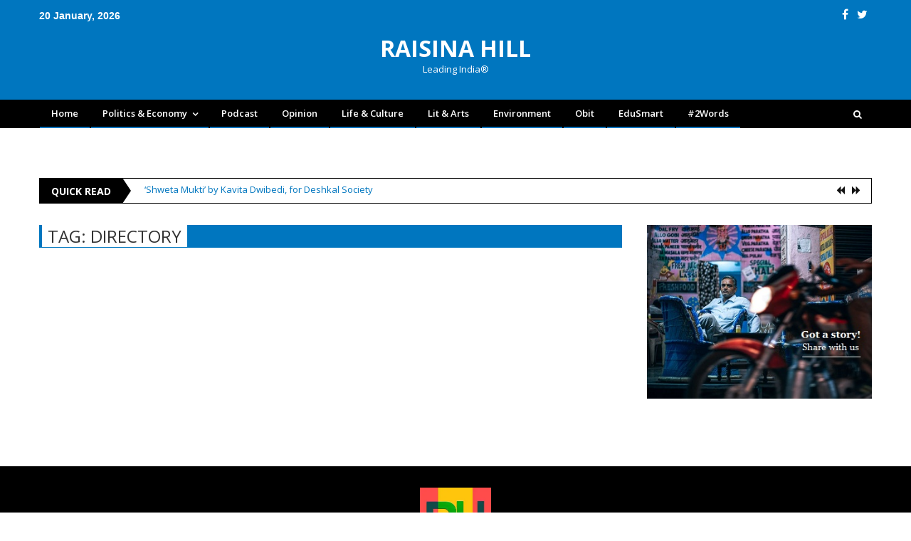

--- FILE ---
content_type: text/html; charset=UTF-8
request_url: https://www.raisinahill.com/tag/scalp/
body_size: 16223
content:

<!DOCTYPE html>

<html lang="en-US">

<head>
	
	<script async src="https://pagead2.googlesyndication.com/pagead/js/adsbygoogle.js?client=ca-pub-4220611559674075"
     crossorigin="anonymous"></script>

<meta charset="UTF-8">

<meta name="viewport" content="width=device-width, initial-scale=1">

<link rel="profile" href="http://gmpg.org/xfn/11">

<link rel="pingback" href="https://www.raisinahill.com/xmlrpc.php">

<meta name='robots' content='index, follow, max-image-preview:large, max-snippet:-1, max-video-preview:-1' />
<!-- Google tag (gtag.js) consent mode dataLayer added by Site Kit -->
<script type="text/javascript" id="google_gtagjs-js-consent-mode-data-layer">
/* <![CDATA[ */
window.dataLayer = window.dataLayer || [];function gtag(){dataLayer.push(arguments);}
gtag('consent', 'default', {"ad_personalization":"denied","ad_storage":"denied","ad_user_data":"denied","analytics_storage":"denied","functionality_storage":"denied","security_storage":"denied","personalization_storage":"denied","region":["AT","BE","BG","CH","CY","CZ","DE","DK","EE","ES","FI","FR","GB","GR","HR","HU","IE","IS","IT","LI","LT","LU","LV","MT","NL","NO","PL","PT","RO","SE","SI","SK"],"wait_for_update":500});
window._googlesitekitConsentCategoryMap = {"statistics":["analytics_storage"],"marketing":["ad_storage","ad_user_data","ad_personalization"],"functional":["functionality_storage","security_storage"],"preferences":["personalization_storage"]};
window._googlesitekitConsents = {"ad_personalization":"denied","ad_storage":"denied","ad_user_data":"denied","analytics_storage":"denied","functionality_storage":"denied","security_storage":"denied","personalization_storage":"denied","region":["AT","BE","BG","CH","CY","CZ","DE","DK","EE","ES","FI","FR","GB","GR","HR","HU","IE","IS","IT","LI","LT","LU","LV","MT","NL","NO","PL","PT","RO","SE","SI","SK"],"wait_for_update":500};
/* ]]> */
</script>
<!-- End Google tag (gtag.js) consent mode dataLayer added by Site Kit -->

	<!-- This site is optimized with the Yoast SEO plugin v26.7 - https://yoast.com/wordpress/plugins/seo/ -->
	<title>Scalp Archives - RAISINA HILL</title>
	<meta name="description" content="News, Views &amp; Analysis" />
	<link rel="canonical" href="https://www.raisinahill.com/tag/scalp/" />
	<meta property="og:locale" content="en_US" />
	<meta property="og:type" content="article" />
	<meta property="og:title" content="Scalp Archives - RAISINA HILL" />
	<meta property="og:description" content="News, Views &amp; Analysis" />
	<meta property="og:url" content="https://www.raisinahill.com/tag/scalp/" />
	<meta property="og:site_name" content="RAISINA HILL" />
	<script type="application/ld+json" class="yoast-schema-graph">{"@context":"https://schema.org","@graph":[{"@type":"CollectionPage","@id":"https://www.raisinahill.com/tag/scalp/","url":"https://www.raisinahill.com/tag/scalp/","name":"Scalp Archives - RAISINA HILL","isPartOf":{"@id":"https://www.raisinahill.com/#website"},"primaryImageOfPage":{"@id":"https://www.raisinahill.com/tag/scalp/#primaryimage"},"image":{"@id":"https://www.raisinahill.com/tag/scalp/#primaryimage"},"thumbnailUrl":"https://www.raisinahill.com/wp-content/uploads/2020/04/Dr.-Rashmi-Sharma-skin-hair-and-nail-specialist-in-vasant-kunj-Delhi.jpg","description":"News, Views & Analysis","breadcrumb":{"@id":"https://www.raisinahill.com/tag/scalp/#breadcrumb"},"inLanguage":"en-US"},{"@type":"ImageObject","inLanguage":"en-US","@id":"https://www.raisinahill.com/tag/scalp/#primaryimage","url":"https://www.raisinahill.com/wp-content/uploads/2020/04/Dr.-Rashmi-Sharma-skin-hair-and-nail-specialist-in-vasant-kunj-Delhi.jpg","contentUrl":"https://www.raisinahill.com/wp-content/uploads/2020/04/Dr.-Rashmi-Sharma-skin-hair-and-nail-specialist-in-vasant-kunj-Delhi.jpg","width":630,"height":350,"caption":"Dr. Rashmi Sharma skin, hair, nail expert"},{"@type":"BreadcrumbList","@id":"https://www.raisinahill.com/tag/scalp/#breadcrumb","itemListElement":[{"@type":"ListItem","position":1,"name":"Home","item":"https://www.raisinahill.com/"},{"@type":"ListItem","position":2,"name":"Scalp"}]},{"@type":"WebSite","@id":"https://www.raisinahill.com/#website","url":"https://www.raisinahill.com/","name":"RAISINA HILL","description":"Leading India®","publisher":{"@id":"https://www.raisinahill.com/#organization"},"potentialAction":[{"@type":"SearchAction","target":{"@type":"EntryPoint","urlTemplate":"https://www.raisinahill.com/?s={search_term_string}"},"query-input":{"@type":"PropertyValueSpecification","valueRequired":true,"valueName":"search_term_string"}}],"inLanguage":"en-US"},{"@type":"Organization","@id":"https://www.raisinahill.com/#organization","name":"Raisina Hill","url":"https://www.raisinahill.com/","logo":{"@type":"ImageObject","inLanguage":"en-US","@id":"https://www.raisinahill.com/#/schema/logo/image/","url":"https://www.raisinahill.com/wp-content/uploads/2018/08/Raisina-Hill.jpg","contentUrl":"https://www.raisinahill.com/wp-content/uploads/2018/08/Raisina-Hill.jpg","width":265,"height":265,"caption":"Raisina Hill"},"image":{"@id":"https://www.raisinahill.com/#/schema/logo/image/"},"sameAs":["https://www.facebook.com/RaisinaHill/","https://x.com/LeadingIndia"]}]}</script>
	<!-- / Yoast SEO plugin. -->


<link rel='dns-prefetch' href='//platform-api.sharethis.com' />
<link rel='dns-prefetch' href='//www.googletagmanager.com' />
<link rel='dns-prefetch' href='//fonts.googleapis.com' />
<link rel='dns-prefetch' href='//pagead2.googlesyndication.com' />
<link rel="alternate" type="application/rss+xml" title="RAISINA HILL &raquo; Feed" href="https://www.raisinahill.com/feed/" />
<link rel="alternate" type="application/rss+xml" title="RAISINA HILL &raquo; Comments Feed" href="https://www.raisinahill.com/comments/feed/" />
<link rel="alternate" type="application/rss+xml" title="RAISINA HILL &raquo; Scalp Tag Feed" href="https://www.raisinahill.com/tag/scalp/feed/" />
<style id='wp-img-auto-sizes-contain-inline-css' type='text/css'>
img:is([sizes=auto i],[sizes^="auto," i]){contain-intrinsic-size:3000px 1500px}
/*# sourceURL=wp-img-auto-sizes-contain-inline-css */
</style>
<link rel='stylesheet' id='cf7ic_style-css' href='https://www.raisinahill.com/wp-content/plugins/contact-form-7-image-captcha/css/cf7ic-style.css?ver=3.3.7' type='text/css' media='all' />
<link rel='stylesheet' id='ssp-castos-player-css' href='https://www.raisinahill.com/wp-content/plugins/seriously-simple-podcasting/assets/css/castos-player.min.css?ver=3.14.2' type='text/css' media='all' />
<link rel='stylesheet' id='ssp-subscribe-buttons-css' href='https://www.raisinahill.com/wp-content/plugins/seriously-simple-podcasting/assets/css/subscribe-buttons.css?ver=3.14.2' type='text/css' media='all' />
<style id='wp-emoji-styles-inline-css' type='text/css'>

	img.wp-smiley, img.emoji {
		display: inline !important;
		border: none !important;
		box-shadow: none !important;
		height: 1em !important;
		width: 1em !important;
		margin: 0 0.07em !important;
		vertical-align: -0.1em !important;
		background: none !important;
		padding: 0 !important;
	}
/*# sourceURL=wp-emoji-styles-inline-css */
</style>
<link rel='stylesheet' id='wp-block-library-css' href='https://www.raisinahill.com/wp-includes/css/dist/block-library/style.min.css?ver=6.9' type='text/css' media='all' />
<style id='classic-theme-styles-inline-css' type='text/css'>
/*! This file is auto-generated */
.wp-block-button__link{color:#fff;background-color:#32373c;border-radius:9999px;box-shadow:none;text-decoration:none;padding:calc(.667em + 2px) calc(1.333em + 2px);font-size:1.125em}.wp-block-file__button{background:#32373c;color:#fff;text-decoration:none}
/*# sourceURL=/wp-includes/css/classic-themes.min.css */
</style>
<link rel='stylesheet' id='mpp_gutenberg-css' href='https://www.raisinahill.com/wp-content/plugins/metronet-profile-picture/dist/blocks.style.build.css?ver=2.6.3' type='text/css' media='all' />
<style id='global-styles-inline-css' type='text/css'>
:root{--wp--preset--aspect-ratio--square: 1;--wp--preset--aspect-ratio--4-3: 4/3;--wp--preset--aspect-ratio--3-4: 3/4;--wp--preset--aspect-ratio--3-2: 3/2;--wp--preset--aspect-ratio--2-3: 2/3;--wp--preset--aspect-ratio--16-9: 16/9;--wp--preset--aspect-ratio--9-16: 9/16;--wp--preset--color--black: #000000;--wp--preset--color--cyan-bluish-gray: #abb8c3;--wp--preset--color--white: #ffffff;--wp--preset--color--pale-pink: #f78da7;--wp--preset--color--vivid-red: #cf2e2e;--wp--preset--color--luminous-vivid-orange: #ff6900;--wp--preset--color--luminous-vivid-amber: #fcb900;--wp--preset--color--light-green-cyan: #7bdcb5;--wp--preset--color--vivid-green-cyan: #00d084;--wp--preset--color--pale-cyan-blue: #8ed1fc;--wp--preset--color--vivid-cyan-blue: #0693e3;--wp--preset--color--vivid-purple: #9b51e0;--wp--preset--gradient--vivid-cyan-blue-to-vivid-purple: linear-gradient(135deg,rgb(6,147,227) 0%,rgb(155,81,224) 100%);--wp--preset--gradient--light-green-cyan-to-vivid-green-cyan: linear-gradient(135deg,rgb(122,220,180) 0%,rgb(0,208,130) 100%);--wp--preset--gradient--luminous-vivid-amber-to-luminous-vivid-orange: linear-gradient(135deg,rgb(252,185,0) 0%,rgb(255,105,0) 100%);--wp--preset--gradient--luminous-vivid-orange-to-vivid-red: linear-gradient(135deg,rgb(255,105,0) 0%,rgb(207,46,46) 100%);--wp--preset--gradient--very-light-gray-to-cyan-bluish-gray: linear-gradient(135deg,rgb(238,238,238) 0%,rgb(169,184,195) 100%);--wp--preset--gradient--cool-to-warm-spectrum: linear-gradient(135deg,rgb(74,234,220) 0%,rgb(151,120,209) 20%,rgb(207,42,186) 40%,rgb(238,44,130) 60%,rgb(251,105,98) 80%,rgb(254,248,76) 100%);--wp--preset--gradient--blush-light-purple: linear-gradient(135deg,rgb(255,206,236) 0%,rgb(152,150,240) 100%);--wp--preset--gradient--blush-bordeaux: linear-gradient(135deg,rgb(254,205,165) 0%,rgb(254,45,45) 50%,rgb(107,0,62) 100%);--wp--preset--gradient--luminous-dusk: linear-gradient(135deg,rgb(255,203,112) 0%,rgb(199,81,192) 50%,rgb(65,88,208) 100%);--wp--preset--gradient--pale-ocean: linear-gradient(135deg,rgb(255,245,203) 0%,rgb(182,227,212) 50%,rgb(51,167,181) 100%);--wp--preset--gradient--electric-grass: linear-gradient(135deg,rgb(202,248,128) 0%,rgb(113,206,126) 100%);--wp--preset--gradient--midnight: linear-gradient(135deg,rgb(2,3,129) 0%,rgb(40,116,252) 100%);--wp--preset--font-size--small: 13px;--wp--preset--font-size--medium: 20px;--wp--preset--font-size--large: 36px;--wp--preset--font-size--x-large: 42px;--wp--preset--spacing--20: 0.44rem;--wp--preset--spacing--30: 0.67rem;--wp--preset--spacing--40: 1rem;--wp--preset--spacing--50: 1.5rem;--wp--preset--spacing--60: 2.25rem;--wp--preset--spacing--70: 3.38rem;--wp--preset--spacing--80: 5.06rem;--wp--preset--shadow--natural: 6px 6px 9px rgba(0, 0, 0, 0.2);--wp--preset--shadow--deep: 12px 12px 50px rgba(0, 0, 0, 0.4);--wp--preset--shadow--sharp: 6px 6px 0px rgba(0, 0, 0, 0.2);--wp--preset--shadow--outlined: 6px 6px 0px -3px rgb(255, 255, 255), 6px 6px rgb(0, 0, 0);--wp--preset--shadow--crisp: 6px 6px 0px rgb(0, 0, 0);}:where(.is-layout-flex){gap: 0.5em;}:where(.is-layout-grid){gap: 0.5em;}body .is-layout-flex{display: flex;}.is-layout-flex{flex-wrap: wrap;align-items: center;}.is-layout-flex > :is(*, div){margin: 0;}body .is-layout-grid{display: grid;}.is-layout-grid > :is(*, div){margin: 0;}:where(.wp-block-columns.is-layout-flex){gap: 2em;}:where(.wp-block-columns.is-layout-grid){gap: 2em;}:where(.wp-block-post-template.is-layout-flex){gap: 1.25em;}:where(.wp-block-post-template.is-layout-grid){gap: 1.25em;}.has-black-color{color: var(--wp--preset--color--black) !important;}.has-cyan-bluish-gray-color{color: var(--wp--preset--color--cyan-bluish-gray) !important;}.has-white-color{color: var(--wp--preset--color--white) !important;}.has-pale-pink-color{color: var(--wp--preset--color--pale-pink) !important;}.has-vivid-red-color{color: var(--wp--preset--color--vivid-red) !important;}.has-luminous-vivid-orange-color{color: var(--wp--preset--color--luminous-vivid-orange) !important;}.has-luminous-vivid-amber-color{color: var(--wp--preset--color--luminous-vivid-amber) !important;}.has-light-green-cyan-color{color: var(--wp--preset--color--light-green-cyan) !important;}.has-vivid-green-cyan-color{color: var(--wp--preset--color--vivid-green-cyan) !important;}.has-pale-cyan-blue-color{color: var(--wp--preset--color--pale-cyan-blue) !important;}.has-vivid-cyan-blue-color{color: var(--wp--preset--color--vivid-cyan-blue) !important;}.has-vivid-purple-color{color: var(--wp--preset--color--vivid-purple) !important;}.has-black-background-color{background-color: var(--wp--preset--color--black) !important;}.has-cyan-bluish-gray-background-color{background-color: var(--wp--preset--color--cyan-bluish-gray) !important;}.has-white-background-color{background-color: var(--wp--preset--color--white) !important;}.has-pale-pink-background-color{background-color: var(--wp--preset--color--pale-pink) !important;}.has-vivid-red-background-color{background-color: var(--wp--preset--color--vivid-red) !important;}.has-luminous-vivid-orange-background-color{background-color: var(--wp--preset--color--luminous-vivid-orange) !important;}.has-luminous-vivid-amber-background-color{background-color: var(--wp--preset--color--luminous-vivid-amber) !important;}.has-light-green-cyan-background-color{background-color: var(--wp--preset--color--light-green-cyan) !important;}.has-vivid-green-cyan-background-color{background-color: var(--wp--preset--color--vivid-green-cyan) !important;}.has-pale-cyan-blue-background-color{background-color: var(--wp--preset--color--pale-cyan-blue) !important;}.has-vivid-cyan-blue-background-color{background-color: var(--wp--preset--color--vivid-cyan-blue) !important;}.has-vivid-purple-background-color{background-color: var(--wp--preset--color--vivid-purple) !important;}.has-black-border-color{border-color: var(--wp--preset--color--black) !important;}.has-cyan-bluish-gray-border-color{border-color: var(--wp--preset--color--cyan-bluish-gray) !important;}.has-white-border-color{border-color: var(--wp--preset--color--white) !important;}.has-pale-pink-border-color{border-color: var(--wp--preset--color--pale-pink) !important;}.has-vivid-red-border-color{border-color: var(--wp--preset--color--vivid-red) !important;}.has-luminous-vivid-orange-border-color{border-color: var(--wp--preset--color--luminous-vivid-orange) !important;}.has-luminous-vivid-amber-border-color{border-color: var(--wp--preset--color--luminous-vivid-amber) !important;}.has-light-green-cyan-border-color{border-color: var(--wp--preset--color--light-green-cyan) !important;}.has-vivid-green-cyan-border-color{border-color: var(--wp--preset--color--vivid-green-cyan) !important;}.has-pale-cyan-blue-border-color{border-color: var(--wp--preset--color--pale-cyan-blue) !important;}.has-vivid-cyan-blue-border-color{border-color: var(--wp--preset--color--vivid-cyan-blue) !important;}.has-vivid-purple-border-color{border-color: var(--wp--preset--color--vivid-purple) !important;}.has-vivid-cyan-blue-to-vivid-purple-gradient-background{background: var(--wp--preset--gradient--vivid-cyan-blue-to-vivid-purple) !important;}.has-light-green-cyan-to-vivid-green-cyan-gradient-background{background: var(--wp--preset--gradient--light-green-cyan-to-vivid-green-cyan) !important;}.has-luminous-vivid-amber-to-luminous-vivid-orange-gradient-background{background: var(--wp--preset--gradient--luminous-vivid-amber-to-luminous-vivid-orange) !important;}.has-luminous-vivid-orange-to-vivid-red-gradient-background{background: var(--wp--preset--gradient--luminous-vivid-orange-to-vivid-red) !important;}.has-very-light-gray-to-cyan-bluish-gray-gradient-background{background: var(--wp--preset--gradient--very-light-gray-to-cyan-bluish-gray) !important;}.has-cool-to-warm-spectrum-gradient-background{background: var(--wp--preset--gradient--cool-to-warm-spectrum) !important;}.has-blush-light-purple-gradient-background{background: var(--wp--preset--gradient--blush-light-purple) !important;}.has-blush-bordeaux-gradient-background{background: var(--wp--preset--gradient--blush-bordeaux) !important;}.has-luminous-dusk-gradient-background{background: var(--wp--preset--gradient--luminous-dusk) !important;}.has-pale-ocean-gradient-background{background: var(--wp--preset--gradient--pale-ocean) !important;}.has-electric-grass-gradient-background{background: var(--wp--preset--gradient--electric-grass) !important;}.has-midnight-gradient-background{background: var(--wp--preset--gradient--midnight) !important;}.has-small-font-size{font-size: var(--wp--preset--font-size--small) !important;}.has-medium-font-size{font-size: var(--wp--preset--font-size--medium) !important;}.has-large-font-size{font-size: var(--wp--preset--font-size--large) !important;}.has-x-large-font-size{font-size: var(--wp--preset--font-size--x-large) !important;}
:where(.wp-block-post-template.is-layout-flex){gap: 1.25em;}:where(.wp-block-post-template.is-layout-grid){gap: 1.25em;}
:where(.wp-block-term-template.is-layout-flex){gap: 1.25em;}:where(.wp-block-term-template.is-layout-grid){gap: 1.25em;}
:where(.wp-block-columns.is-layout-flex){gap: 2em;}:where(.wp-block-columns.is-layout-grid){gap: 2em;}
:root :where(.wp-block-pullquote){font-size: 1.5em;line-height: 1.6;}
/*# sourceURL=global-styles-inline-css */
</style>
<link rel='stylesheet' id='contact-form-7-css' href='https://www.raisinahill.com/wp-content/plugins/contact-form-7/includes/css/styles.css?ver=6.1.4' type='text/css' media='all' />
<link rel='stylesheet' id='share-this-share-buttons-sticky-css' href='https://www.raisinahill.com/wp-content/plugins/sharethis-share-buttons/css/mu-style.css?ver=1755052369' type='text/css' media='all' />
<link rel='stylesheet' id='sow-social-media-buttons-flat-60204e3cfa11-css' href='https://www.raisinahill.com/wp-content/uploads/siteorigin-widgets/sow-social-media-buttons-flat-60204e3cfa11.css?ver=6.9' type='text/css' media='all' />
<link crossorigin="anonymous" rel='stylesheet' id='wpmagazine-modules-lite-google-fonts-css' href='https://fonts.googleapis.com/css?family=Roboto%3A400%2C100%2C300%2C400%2C500%2C700%2C900%7CYanone+Kaffeesatz%3A200%2C300%2C400%2C500%2C600%2C700%7COpen+Sans%3A300%2C400%2C600%2C700%2C800%7CRoboto+Slab%3A100%2C200%2C300%2C400%2C500%2C600%2C700%2C800%2C900%7CPoppins%3A100%2C200%2C300%2C400%2C500%2C600%2C700%2C800%2C900&#038;subset=latin%2Clatin-ext' type='text/css' media='all' />
<link rel='stylesheet' id='fontawesome-css' href='https://www.raisinahill.com/wp-content/plugins/wp-magazine-modules-lite/includes/assets/library/fontawesome/css/all.min.css?ver=5.12.1' type='text/css' media='all' />
<link rel='stylesheet' id='wpmagazine-modules-lite-frontend-css' href='https://www.raisinahill.com/wp-content/plugins/wp-magazine-modules-lite/includes/assets/css/build.css?ver=1.1.3' type='text/css' media='all' />
<link rel='stylesheet' id='slick-slider-css' href='https://www.raisinahill.com/wp-content/plugins/wp-magazine-modules-lite/includes/assets/library/slick-slider/css/slick.css?ver=1.8.0' type='text/css' media='all' />
<link rel='stylesheet' id='slick-slider-theme-css' href='https://www.raisinahill.com/wp-content/plugins/wp-magazine-modules-lite/includes/assets/library/slick-slider/css/slick-theme.css?ver=1.8.0' type='text/css' media='all' />
<link rel='stylesheet' id='editorial-parent-style-css' href='https://www.raisinahill.com/wp-content/themes/editorial/style.css?ver=6.9' type='text/css' media='all' />
<link rel='stylesheet' id='editorial-parent-responsive-style-css' href='https://www.raisinahill.com/wp-content/themes/editorial/assets/css/editorial-responsive.css?ver=6.9' type='text/css' media='all' />
<link rel='stylesheet' id='editorial-child-style-css' href='https://www.raisinahill.com/wp-content/themes/editorial-child/style.css?ver=4442' type='text/css' media='all' />
<link rel='stylesheet' id='font-awesome-css' href='https://www.raisinahill.com/wp-content/plugins/elementor/assets/lib/font-awesome/css/font-awesome.min.css?ver=4.7.0' type='text/css' media='all' />
<link crossorigin="anonymous" rel='stylesheet' id='editorial-google-font-css' href='https://fonts.googleapis.com/css?family=Titillium+Web%3A400%2C600%2C700%2C300&#038;subset=latin%2Clatin-ext' type='text/css' media='all' />
<link rel='stylesheet' id='editorial-style-css' href='https://www.raisinahill.com/wp-content/themes/editorial-child/style.css?ver=1.0.0' type='text/css' media='all' />
<style id='editorial-style-inline-css' type='text/css'>
.category-button.mt-cat-1203 a{background:#0076bf}
.category-button.mt-cat-1203 a:hover{background:#00448d}
.block-header.mt-cat-1203{border-left:2px solid #0076bf}
.rtl .block-header.mt-cat-1203{border-left:none;border-right:2px solid #0076bf}
.archive .page-header.mt-cat-1203{border-left:4px solid #0076bf}
.rtl.archive .page-header.mt-cat-1203{border-left:none;border-right:4px solid #0076bf}
#site-navigation ul li.mt-cat-1203{border-bottom-color:#0076bf}
.category-button.mt-cat-585 a{background:#0076bf}
.category-button.mt-cat-585 a:hover{background:#00448d}
.block-header.mt-cat-585{border-left:2px solid #0076bf}
.rtl .block-header.mt-cat-585{border-left:none;border-right:2px solid #0076bf}
.archive .page-header.mt-cat-585{border-left:4px solid #0076bf}
.rtl.archive .page-header.mt-cat-585{border-left:none;border-right:4px solid #0076bf}
#site-navigation ul li.mt-cat-585{border-bottom-color:#0076bf}
.category-button.mt-cat-605 a{background:#0076bf}
.category-button.mt-cat-605 a:hover{background:#00448d}
.block-header.mt-cat-605{border-left:2px solid #0076bf}
.rtl .block-header.mt-cat-605{border-left:none;border-right:2px solid #0076bf}
.archive .page-header.mt-cat-605{border-left:4px solid #0076bf}
.rtl.archive .page-header.mt-cat-605{border-left:none;border-right:4px solid #0076bf}
#site-navigation ul li.mt-cat-605{border-bottom-color:#0076bf}
.category-button.mt-cat-607 a{background:#0076bf}
.category-button.mt-cat-607 a:hover{background:#00448d}
.block-header.mt-cat-607{border-left:2px solid #0076bf}
.rtl .block-header.mt-cat-607{border-left:none;border-right:2px solid #0076bf}
.archive .page-header.mt-cat-607{border-left:4px solid #0076bf}
.rtl.archive .page-header.mt-cat-607{border-left:none;border-right:4px solid #0076bf}
#site-navigation ul li.mt-cat-607{border-bottom-color:#0076bf}
.category-button.mt-cat-606 a{background:#0076bf}
.category-button.mt-cat-606 a:hover{background:#00448d}
.block-header.mt-cat-606{border-left:2px solid #0076bf}
.rtl .block-header.mt-cat-606{border-left:none;border-right:2px solid #0076bf}
.archive .page-header.mt-cat-606{border-left:4px solid #0076bf}
.rtl.archive .page-header.mt-cat-606{border-left:none;border-right:4px solid #0076bf}
#site-navigation ul li.mt-cat-606{border-bottom-color:#0076bf}
.category-button.mt-cat-1106 a{background:#0076bf}
.category-button.mt-cat-1106 a:hover{background:#00448d}
.block-header.mt-cat-1106{border-left:2px solid #0076bf}
.rtl .block-header.mt-cat-1106{border-left:none;border-right:2px solid #0076bf}
.archive .page-header.mt-cat-1106{border-left:4px solid #0076bf}
.rtl.archive .page-header.mt-cat-1106{border-left:none;border-right:4px solid #0076bf}
#site-navigation ul li.mt-cat-1106{border-bottom-color:#0076bf}
.category-button.mt-cat-775 a{background:#0076bf}
.category-button.mt-cat-775 a:hover{background:#00448d}
.block-header.mt-cat-775{border-left:2px solid #0076bf}
.rtl .block-header.mt-cat-775{border-left:none;border-right:2px solid #0076bf}
.archive .page-header.mt-cat-775{border-left:4px solid #0076bf}
.rtl.archive .page-header.mt-cat-775{border-left:none;border-right:4px solid #0076bf}
#site-navigation ul li.mt-cat-775{border-bottom-color:#0076bf}
.category-button.mt-cat-1 a{background:#0076bf}
.category-button.mt-cat-1 a:hover{background:#00448d}
.block-header.mt-cat-1{border-left:2px solid #0076bf}
.rtl .block-header.mt-cat-1{border-left:none;border-right:2px solid #0076bf}
.archive .page-header.mt-cat-1{border-left:4px solid #0076bf}
.rtl.archive .page-header.mt-cat-1{border-left:none;border-right:4px solid #0076bf}
#site-navigation ul li.mt-cat-1{border-bottom-color:#0076bf}
.category-button.mt-cat-2665 a{background:#cd0000}
.category-button.mt-cat-2665 a:hover{background:#9b0000}
.block-header.mt-cat-2665{border-left:2px solid #cd0000}
.rtl .block-header.mt-cat-2665{border-left:none;border-right:2px solid #cd0000}
.archive .page-header.mt-cat-2665{border-left:4px solid #cd0000}
.rtl.archive .page-header.mt-cat-2665{border-left:none;border-right:4px solid #cd0000}
#site-navigation ul li.mt-cat-2665{border-bottom-color:#cd0000}
.category-button.mt-cat-586 a{background:#0076bf}
.category-button.mt-cat-586 a:hover{background:#00448d}
.block-header.mt-cat-586{border-left:2px solid #0076bf}
.rtl .block-header.mt-cat-586{border-left:none;border-right:2px solid #0076bf}
.archive .page-header.mt-cat-586{border-left:4px solid #0076bf}
.rtl.archive .page-header.mt-cat-586{border-left:none;border-right:4px solid #0076bf}
#site-navigation ul li.mt-cat-586{border-bottom-color:#0076bf}
.navigation .nav-links a,.bttn,button,input[type='button'],input[type='reset'],input[type='submit'],.navigation .nav-links a:hover,.bttn:hover,button,input[type='button']:hover,input[type='reset']:hover,input[type='submit']:hover,.edit-link .post-edit-link ,.reply .comment-reply-link,.home .home-icon a,.home-icon a:hover,.home-icon a:focus,.search-main,.header-search-wrapper .search-form-main .search-submit,.mt-slider-section .bx-controls a:hover,.widget_search .search-submit,.error404 .page-title,.archive.archive-classic .entry-title a:after,#mt-scrollup,.widget_tag_cloud .tagcloud a:hover,.widget.widget_tag_cloud a:hover,.sub-toggle,#site-navigation ul > li:hover > .sub-toggle,#site-navigation ul > li.current-menu-item .sub-toggle,#site-navigation ul > li.current-menu-ancestor .sub-toggle,#masthead #site-navigation ul li a.sub-toggle{background:#cd0000}
.navigation .nav-links a,.bttn,button,input[type='button'],input[type='reset'],input[type='submit'],.widget_search .search-submit,.widget_tag_cloud .tagcloud a:hover,.widget.widget_tag_cloud a:hover{border-color:#cd0000}
.comment-list .comment-body ,.header-search-wrapper .search-form-main{border-top-color:#cd0000}
#site-navigation ul li,.header-search-wrapper .search-form-main:before{border-bottom-color:#cd0000}
.archive .page-header,.block-header,.widget .widget-title-wrapper,.related-articles-wrapper .widget-title-wrapper{border-left-color:#cd0000}
a,a:hover,a:focus,a:active,.entry-footer a:hover,.comment-author .fn .url:hover,#cancel-comment-reply-link,#cancel-comment-reply-link:before,.logged-in-as a,.top-menu ul li a:hover,#footer-navigation ul li a:hover,#site-navigation ul li:hover>a,#site-navigation ul li.current-menu-item>a,#site-navigation ul li.current_page_item>a,#site-navigation ul li.current-menu-ancestor>a,#site-navigation ul li.focus>a,.mt-slider-section .slide-title a:hover,.featured-post-wrapper .featured-title a:hover,.editorial_block_grid .post-title a:hover,.slider-meta-wrapper span:hover,.slider-meta-wrapper a:hover,.featured-meta-wrapper span:hover,.featured-meta-wrapper a:hover,.post-meta-wrapper > span:hover,.post-meta-wrapper span > a:hover ,.grid-posts-block .post-title a:hover,.list-posts-block .single-post-wrapper .post-content-wrapper .post-title a:hover,.column-posts-block .single-post-wrapper.secondary-post .post-content-wrapper .post-title a:hover,.widget a:hover,.widget a:hover::before,.widget li:hover::before,.entry-title a:hover,.entry-meta span a:hover,.post-readmore a:hover,.archive-classic .entry-title a:hover,.archive-columns .entry-title a:hover,.related-posts-wrapper .post-title a:hover,.block-header .block-title a:hover,.widget .widget-title a:hover,.related-articles-wrapper .related-title a:hover,.entry-meta span:hover::before{color:#cd0000}
/*# sourceURL=editorial-style-inline-css */
</style>
<link rel='stylesheet' id='editorial-responsive-css' href='https://www.raisinahill.com/wp-content/themes/editorial/assets/css/editorial-responsive.css?ver=1.0.0' type='text/css' media='all' />
<link rel='stylesheet' id='recent-posts-widget-with-thumbnails-public-style-css' href='https://www.raisinahill.com/wp-content/plugins/recent-posts-widget-with-thumbnails/public.css?ver=7.1.1' type='text/css' media='all' />
<script type="text/javascript" src="https://www.raisinahill.com/wp-includes/js/tinymce/tinymce.min.js?ver=49110-20250317" id="wp-tinymce-root-js"></script>
<script type="text/javascript" src="https://www.raisinahill.com/wp-includes/js/tinymce/plugins/compat3x/plugin.min.js?ver=49110-20250317" id="wp-tinymce-js"></script>
<script type="text/javascript" src="https://www.raisinahill.com/wp-includes/js/jquery/jquery.min.js?ver=3.7.1" id="jquery-core-js"></script>
<script type="text/javascript" src="https://www.raisinahill.com/wp-includes/js/jquery/jquery-migrate.min.js?ver=3.4.1" id="jquery-migrate-js"></script>
<script type="text/javascript" src="//platform-api.sharethis.com/js/sharethis.js?ver=2.3.6#property=5d2b071b07f9ac0012ebd8e3&amp;product=inline-buttons&amp;source=sharethis-share-buttons-wordpress" id="share-this-share-buttons-mu-js"></script>
<script type="text/javascript" id="editorial_loadmore-js-extra">
/* <![CDATA[ */
var editorial_loadmore_params = {"ajaxurl":"https://www.raisinahill.com/wp-admin/admin-ajax.php","posts":"{\"tag\":\"scalp\",\"error\":\"\",\"m\":\"\",\"p\":0,\"post_parent\":\"\",\"subpost\":\"\",\"subpost_id\":\"\",\"attachment\":\"\",\"attachment_id\":0,\"name\":\"\",\"pagename\":\"\",\"page_id\":0,\"second\":\"\",\"minute\":\"\",\"hour\":\"\",\"day\":0,\"monthnum\":0,\"year\":0,\"w\":0,\"category_name\":\"\",\"cat\":\"\",\"tag_id\":1806,\"author\":\"\",\"author_name\":\"\",\"feed\":\"\",\"tb\":\"\",\"paged\":0,\"meta_key\":\"\",\"meta_value\":\"\",\"preview\":\"\",\"s\":\"\",\"sentence\":\"\",\"title\":\"\",\"fields\":\"all\",\"menu_order\":\"\",\"embed\":\"\",\"category__in\":[],\"category__not_in\":[],\"category__and\":[],\"post__in\":[],\"post__not_in\":[],\"post_name__in\":[],\"tag__in\":[],\"tag__not_in\":[],\"tag__and\":[],\"tag_slug__in\":[\"scalp\"],\"tag_slug__and\":[],\"post_parent__in\":[],\"post_parent__not_in\":[],\"author__in\":[],\"author__not_in\":[],\"search_columns\":[],\"post_type\":[\"post\",\"podcast\"],\"ignore_sticky_posts\":false,\"suppress_filters\":false,\"cache_results\":true,\"update_post_term_cache\":true,\"update_menu_item_cache\":false,\"lazy_load_term_meta\":true,\"update_post_meta_cache\":true,\"posts_per_page\":12,\"nopaging\":false,\"comments_per_page\":\"50\",\"no_found_rows\":false,\"order\":\"DESC\"}","current_page":"1","max_page":"1"};
//# sourceURL=editorial_loadmore-js-extra
/* ]]> */
</script>
<script type="text/javascript" src="https://www.raisinahill.com/wp-content/themes/editorial-child/assets/loadmore.js?ver=1" id="editorial_loadmore-js"></script>

<!-- Google tag (gtag.js) snippet added by Site Kit -->
<!-- Google Analytics snippet added by Site Kit -->
<script type="text/javascript" src="https://www.googletagmanager.com/gtag/js?id=G-XYX3YGVG1D" id="google_gtagjs-js" async></script>
<script type="text/javascript" id="google_gtagjs-js-after">
/* <![CDATA[ */
window.dataLayer = window.dataLayer || [];function gtag(){dataLayer.push(arguments);}
gtag("set","linker",{"domains":["www.raisinahill.com"]});
gtag("js", new Date());
gtag("set", "developer_id.dZTNiMT", true);
gtag("config", "G-XYX3YGVG1D");
//# sourceURL=google_gtagjs-js-after
/* ]]> */
</script>
<link rel="https://api.w.org/" href="https://www.raisinahill.com/wp-json/" /><link rel="alternate" title="JSON" type="application/json" href="https://www.raisinahill.com/wp-json/wp/v2/tags/1806" /><link rel="EditURI" type="application/rsd+xml" title="RSD" href="https://www.raisinahill.com/xmlrpc.php?rsd" />
<meta name="generator" content="WordPress 6.9" />
<meta name="generator" content="Seriously Simple Podcasting 3.14.2" />
<meta name="generator" content="Site Kit by Google 1.170.0" />
<link rel="alternate" type="application/rss+xml" title="Podcast RSS feed" href="https://www.raisinahill.com/feed/podcast" />


<!-- Google AdSense meta tags added by Site Kit -->
<meta name="google-adsense-platform-account" content="ca-host-pub-2644536267352236">
<meta name="google-adsense-platform-domain" content="sitekit.withgoogle.com">
<!-- End Google AdSense meta tags added by Site Kit -->
<meta name="generator" content="Elementor 3.34.1; features: additional_custom_breakpoints; settings: css_print_method-external, google_font-enabled, font_display-swap">
			<style>
				.e-con.e-parent:nth-of-type(n+4):not(.e-lazyloaded):not(.e-no-lazyload),
				.e-con.e-parent:nth-of-type(n+4):not(.e-lazyloaded):not(.e-no-lazyload) * {
					background-image: none !important;
				}
				@media screen and (max-height: 1024px) {
					.e-con.e-parent:nth-of-type(n+3):not(.e-lazyloaded):not(.e-no-lazyload),
					.e-con.e-parent:nth-of-type(n+3):not(.e-lazyloaded):not(.e-no-lazyload) * {
						background-image: none !important;
					}
				}
				@media screen and (max-height: 640px) {
					.e-con.e-parent:nth-of-type(n+2):not(.e-lazyloaded):not(.e-no-lazyload),
					.e-con.e-parent:nth-of-type(n+2):not(.e-lazyloaded):not(.e-no-lazyload) * {
						background-image: none !important;
					}
				}
			</style>
				<style type="text/css">
			.site-title a,
		.site-description {
			color: #cd0000;
		}
		</style>
	<style type="text/css" id="custom-background-css">
body.custom-background { background-color: #f2eee3; }
</style>
	<!-- There is no amphtml version available for this URL. -->
<!-- Google Tag Manager snippet added by Site Kit -->
<script type="text/javascript">
/* <![CDATA[ */

			( function( w, d, s, l, i ) {
				w[l] = w[l] || [];
				w[l].push( {'gtm.start': new Date().getTime(), event: 'gtm.js'} );
				var f = d.getElementsByTagName( s )[0],
					j = d.createElement( s ), dl = l != 'dataLayer' ? '&l=' + l : '';
				j.async = true;
				j.src = 'https://www.googletagmanager.com/gtm.js?id=' + i + dl;
				f.parentNode.insertBefore( j, f );
			} )( window, document, 'script', 'dataLayer', 'GTM-P25D8SM' );
			
/* ]]> */
</script>

<!-- End Google Tag Manager snippet added by Site Kit -->

<!-- Google AdSense snippet added by Site Kit -->
<script type="text/javascript" async="async" src="https://pagead2.googlesyndication.com/pagead/js/adsbygoogle.js?client=ca-pub-4220611559674075&amp;host=ca-host-pub-2644536267352236" crossorigin="anonymous"></script>

<!-- End Google AdSense snippet added by Site Kit -->
<link rel="icon" href="https://www.raisinahill.com/wp-content/uploads/2019/09/cropped-Raisina-Hill-Leading-India-with-news-info-website-logo-favicon-32x32.png" sizes="32x32" />
<link rel="icon" href="https://www.raisinahill.com/wp-content/uploads/2019/09/cropped-Raisina-Hill-Leading-India-with-news-info-website-logo-favicon-192x192.png" sizes="192x192" />
<link rel="apple-touch-icon" href="https://www.raisinahill.com/wp-content/uploads/2019/09/cropped-Raisina-Hill-Leading-India-with-news-info-website-logo-favicon-180x180.png" />
<meta name="msapplication-TileImage" content="https://www.raisinahill.com/wp-content/uploads/2019/09/cropped-Raisina-Hill-Leading-India-with-news-info-website-logo-favicon-270x270.png" />
		<style type="text/css" id="wp-custom-css">
			/* div#mt-menu-wrap-sticky-wrapper {
    display: none;
    visibility: hidden;
} */
.single-post .single-post-image {
	display: none;
}
.top-menu ul li a, #footer-navigation ul li a, #bottom-footer .site-info {
  color: #ffffff;
}
h3.post-title a, 
h3.slide-title a, 
h3.featured-title a {
  text-transform: none !important;
}
h1.entry-title {
  text-transform: none;
}
.post-cat-list {
  display: none;
}

h3.post-title a, h3.slide-title a, h3.featured-title a {
  text-transform: capitalize !important;
}

.home .post-content-wrapper p, 
.home .post-meta-wrapper {
  display: none;
}


#masthead .top-header-section .date-section,
#site-navigation ul li a {
	color: #fff;
}

@media (max-width: 768px) {
#site-navigation {
	background: #000 none repeat scroll 0 0;
}
}
.home-icon {
    display: none;
}

h3.post-title a, 
h3.slide-title a, 
h3.featured-title a {
  text-transform: none !important;
}

.archive .entry-meta {
	text-align: left;
}

.header-ads-wrapper .widget {
	margin: 0;
}

.header-ads-wrapper, #custom_html-15 {
    width: 728px;
}
#secondary .widget_custom_html,
.home-secondary-wrapper .widget_custom_html{
	width: 336px;
}

@media (max-width: 768px) {
.header-ads-wrapper {
        width: 100%;
}
}

.home .post-title a:hover  {
        color: #cddj;
        background: white !important;
}
@media (max-width: 768px) {
.header-ads-wrapper {
	display: none;
}
}
@media only screen and (max-width: 600px) {
.ig_action_bar.ig_solid .ig_data{
    text-align: center;
}
.ig_button{
margin-left: 200px;
}
}
.top-header-section {
	display: none;
}

body, h1, h2, h3, h4, h5, h6 {
	font-family: arial;
}

nav#footer-navigation {
    border-top: 1px solid rgb(162, 162, 162) !IMPORTANT;
    border-bottom: 1px solid rgb(162, 162, 162) !important;
    padding-top: 20px !important;
    padding-bottom: 20px !important;
}
.site-footer-copyright {
    padding-top: 20px !important;
}

.footer-widgets-area.clearfix {
    border-top: 1px solid rgb(162, 162, 162) !important;
    padding-top: 30px;
}
#bottom-footer {
    padding-top: 20px !important;
}

/* p.site-title {
 
    transition: transform .2s;
   
    margin: 0 auto;
}
p.site-title:hover{
	    transform: scale(1.5);
}
.custom-header {
    position: fixed;
	left:0;
	right:0;
	top:0;
/* Create a sticky/fixed navbar */
#navbar {
  overflow: hidden;
  background-color: #f1f1f1;
  padding: 90px 10px; /* Large padding which will shrink on scroll (using JS) */
  transition: 0.4s; /* Adds a transition effect when the padding is decreased */
  position: fixed; /* Sticky/fixed navbar */
  width: 100%;
  top: 0; /* At the top */
  z-index: 99; 
}

/* Style the logo */
#navbar #logo {
  font-size: 35px;
  font-weight: bold;
  transition: 0.4s;
}

/* Links on mouse-over */
#navbar a:hover {
  background-color: #ddd;
  color: black;
}

/* Style the active/current link */
#navbar a.active {
  background-color: dodgerblue;
  color: white;
}

/* Display some links to the right */
#navbar-right {
  float: right;
}
/* Add responsiveness - on screens less than 580px wide, display the navbar vetically instead of horizontally */
@media screen and (max-width: 580px) {
   #navbar {
      padding:20px 10px !important; /* use !important to make surer that javascript doesn't override the padding on small screens */
      
   }
   #navbar a {
      float:none;
      display:block;
      text-align:left;
   }   
   #navbar-right {
      float:none;
   }
}

.logo-ads-wrapper.clearfix {
    position: fixed;
}

.logo-ads-wrapper.clearfix {
    margin-top: -10px; 
}
.episode-info {
    margin-right: 55px !important;
}

#rpwwt-recent-posts-widget-with-thumbnails-6 img {
    width: 100%;
    height: auto;
}
.footer.logo {
    padding-left: 710px;
}
.editorial-ticker-wrapper {
    margin-top: 100px !important;
}

	.so-widget-sow-social-media-buttons.so-widget-sow-social-media-buttons-flat-8226bc1699c9 {
    font-size: 14px !important;
}
.mt-container {
    font-size: 13px !important;
}
#top-footer {
    margin: 0;
    background: #000 !important;
    padding: 0;
    padding-top: 20px !important;
}

.logo-ads-wrapper.clearfix {
    position: fixed;
    width: 100%;
}
.editorial-ticker-wrapper {
    margin-top: 200px !important;
}
.castos-player .player {
    border-radius: 0px !important;
   
}

#bottom-footer {
    padding-top: 0px !important;
}
div#mt-menu-wrap {
    position: fixed; 
    left: 0px;
    right: 0px;
	    top: 140px;
    z-index: 999 !important;
}
.logo-ads-wrapper.clearfix {
    position: fixed;
    width: 100%;
    z-index: 999 !important;
    background:#DEE3ED !important;
}
@media screen and (max-width: 580px) {
.player__body {
    margin-left: 0px !important;
	}}

.editorial-ticker-wrapper {
    margin-top: 210px !important;
}
.top-social-wrapper {
    float: right;
    margin-top: -25px !important;
}
@media screen and (max-width: 580px) {
.footer-menu {
    text-align: left;
    position: relative;
    display: table-caption;
	}}
#site-navigation ul.sub-menu, #site-navigation ul.children {
    background: #000 !important;
}
.page-content a, .entry-content a, .entry-summary a, .textwidget p a {
    text-decoration: none !important;
}
#rpwwt-recent-posts-widget-with-thumbnails-12 img {
    width: 2048px;
    height: 210px !important;
}
@media screen and (max-width: 580px) {.mt-single-episode {
    display: inline-block;
    width: 100%;
    vertical-align: top;
    margin-right: -4px;
    margin-left: 3%;
    border: 1px solid #e1e1e1;
    padding: 20px;
	}}

@media screen and (max-width: 580px) {
	.episode-info {
    margin-right: 14px !important;
	}}

@media screen and (max-width: 580px) {.series-image {
    display: inline-block;
    /* margin-right: 20px; */
    text-align: center;
    margin: 0px 30px;
	}}
@media screen and (max-width: 580px) {.series-details {
    
    width: 100%;
}
}
@media screen and (max-width: 580px) {.series-title{
	padding-top:10px;
	    font-size: 22px;
    text-align: center;
	}
	.mt-series-details {
    background: #fff;
    margin-bottom: 30px;
}
	}
@media screen and (max-width: 580px) {.latest_post .post {
    width: 100% !important;
    float: left;
    padding: 0 10px;
	}}

.widget_recent_entries a::before, .wp-block-latest-posts li a:before {
    content: ;
}
.widget_archive li, .widget_categories li, .widget_recent_entries li, .widget_meta li, .widget_recent_comments li, .widget_rss li, .widget_pages li, .widget_nav_menu li, .wp-block-latest-posts li, .wp-block-archives li, .wp-block-categories li, .wp-block-page-list li, .wp-block-latest-comments li {
    border-bottom: none;
}

.logo-ads-wrapper.clearfix {
    position: fixed;
    width: 100%;
    z-index: 999 !important;
    background: #f2eee3 !important;
}
.cvmm-block-post-block--layout-one .cvmm-post-block-main-post-wrap .cvmm-post-thumb img {
    height: 500px;
    width: 100%;
    object-fit: unset;
    object-position: center;
}
.ticker-content-wrapper .bx-controls a {
    color: #121212 !important;
	    opacity: inherit;
}
.ticker-caption::after {
    border-left: 12px solid #000;
}
.ticker-caption {
    background: #000 none repeat scroll 0 0;
	    padding: 5.5px 0;
}
.ticker-content-wrapper {
    border: 1px solid #000; 
}
#author-bio-box {
    background: #ece2c8 !important;
    border-top: 2px solid #cd0000 !important;
    border-bottom: 1px solid #cd0000 !important;
    color: #cd0000;
}
.left-sidebar #author-bio-box {
    border: 1px solid #ffffff !important;
    padding: 10px 20px;
    margin-top: 0px;
}
.editorial_block_grid .post-content-wrapper {
    padding-left: 0;
    padding-right: 0;
    background: #fff;
    opacity: 0.6;
}
.entry-sub-title {
    text-align: center;
}
h1.entry-title {
    text-align: center;
}

div#author-bio-box {
    border-top: 1px solid red !important;
	padding: 15px 0px;
}
.entry-meta {
    text-align: center;
}
@media screen and (max-width: 580px) {.image-wrap {
    width: 100% !important;
	}}
.widget_archive a::before, .widget_categories a::before, .widget_recent_entries a::before, .widget_meta a::before, .widget_recent_comments li::before, .widget_rss li:before, .widget_pages li a:before, .widget_nav_menu li a:before, .wp-block-latest-posts li a:before, .wp-block-archives li a:before, .wp-block-categories li a:before, .wp-block-page-list li a:before, .wp-block-latest-comments li:before {
    color: #121212;
    content: "\f01d";
    font-family: "FontAwesome";
    font-size: 14px;
    left: 0;
    position: absolute;
    top: 0px;
    -webkit-transition: color 0.3s ease;
    -moz-transition: color 0.3s ease;
    -ms-transition: color 0.3s ease;
    -o-transition: color 0.3s ease;
    transition: color 0.3s ease;
} 
.widget_recent_entries .post-date {
    color: #000;
    display: block;
    font-size: 12px;
    margin-top: -5px;
    padding-left: 24px;
}
.latest_post h1.page-title {
    font-size: 36px;
    display: inline-block;
    font-size: 24px;
    text-transform: uppercase;
    width: 100%;
    background: #cd0000;
    border-left: 5px solid #cd0000;
    border-right: 5px solid #cd0000;
    padding-left: 8px;
    margin: 20px 0;
    text-align: left;
	    color: #fff;
}
.category .page-header {
    text-align: left;
    border-right: 4px solid #cd0000;
}

header.page-header.abc.mt-cat- {
    background: #cd0000;
}
.archive .page-header .page-title {
    padding: 0px 8px;
}
.page-title.mt-archive-title {
    color: #fff !important;
	font-size:22px !important;
}
.entry-content {
    border-top: 1px solid red;
    padding: 20px 0px;
}
.archive-columns .entry-content {
    margin-top: 10px;
    display: none;
}
section#recent-posts-widget-with-thumbnails-13 {
    background: #f0f0f0;
    padding: 10px;
}
.cvmm-post-wrapper.column--three article, .cvmm-cats-wrapper.column--three .cvmm-category {
    width: 30.33%;
    background: #ece2c8;
    padding: 10px;
}
.left-sidebar #author-bio-box {
    border: 1px solid #cd0000 !important;
    padding: 10px 20px;
    margin-top: 0px;
}
.divided-part.second-box {
    display: block;
    float: right;
    width: 80%;
    background: #ece2c8;
    padding: 5px;
}
.divided-part.first-box h3 {
				background: #fff;
    padding: 5px 0 5px 5px;
    border-left: 5px solid #cd0000;
	color:#000;
}
.custom-most-read-post .customize_popular_posts {
    float: right;
    width: 80%;
    background: #ece2c8;
    margin: 0;
    padding: 5px;
}



.top-header-section, .bottom-header-wrapper, .is-sticky .bottom-header-wrapper, footer#colophon {
    background-color: #000 !important;
}
#bottom-footer {
    background: #000 !important;
}
.site-footer-copyright {
    background: #000 !important;
}
#footer-navigation ul li a:hover {
    color: #0076bf !important;
}
body.custom-background {
    background-color: #fff !important;
}
.logo-ads-wrapper.clearfix {
    position: fixed;
    width: 100%;
    z-index: 999 !important;
    background: #fff !important;
}
a, a:hover, a:focus, a:active, .entry-footer a:hover, .comment-author .fn .url:hover, #cancel-comment-reply-link, #cancel-comment-reply-link:before, .logged-in-as a, .top-menu ul li a:hover, #footer-navigation ul li a:hover, #site-navigation ul li:hover>a, #site-navigation ul li.current-menu-item>a, #site-navigation ul li.current_page_item>a, #site-navigation ul li.current-menu-ancestor>a, #site-navigation ul li.focus>a, .mt-slider-section .slide-title a:hover, .featured-post-wrapper .featured-title a:hover, .editorial_block_grid .post-title a:hover, .slider-meta-wrapper span:hover, .slider-meta-wrapper a:hover, .featured-meta-wrapper span:hover, .featured-meta-wrapper a:hover, .post-meta-wrapper > span:hover, .post-meta-wrapper span > a:hover, .grid-posts-block .post-title a:hover, .list-posts-block .single-post-wrapper .post-content-wrapper .post-title a:hover, .column-posts-block .single-post-wrapper.secondary-post .post-content-wrapper .post-title a:hover, .widget a:hover, .widget a:hover::before, .widget li:hover::before, .entry-title a:hover, .entry-meta span a:hover, .post-readmore a:hover, .archive-classic .entry-title a:hover, .archive-columns .entry-title a:hover, .related-posts-wrapper .post-title a:hover, .block-header .block-title a:hover, .widget .widget-title a:hover, .related-articles-wrapper .related-title a:hover, .entry-meta span:hover::before {
    color: #0076bf;
}
.block-header, .widget .widget-title-wrapper, .related-articles-wrapper .widget-title-wrapper {
    background: #0076bf !important;
	
}
.site-title a, .site-description {
    color: #fff;
}
.logo-ads-wrapper.clearfix {
    position: fixed;
    width: 100%;
    z-index: 999 !important;
    background: #0076bf !important;
}
.moved_social .top-social-wrapper .social-link a i {
    font-size: 16px;
    color: #fff !important;
}
.moved_date {
    color: #fff !important;
}
.block-header .block-title a, .widget .widget-title a, .related-articles-wrapper .related-title a {
    color: #000 !important;
}
.list-posts-block .single-post-wrapper .post-content-wrapper .post-title a, .column-posts-block .single-post-wrapper.secondary-post .post-content-wrapper .post-title a {
    color: #000 !important;  
}
.logo-ads-wrapper.clearfix {
    position: absolute !important;
    width: 100%;
    z-index: 999 !important;
    background: #0076bf !important;
}
.post-template-default .entry-content > p, .podcast-template-default .entry-content > p {
    font-family: Arial, Helvetica, sans-serif;
    font-size: 18px;
    color: #000 !important;
}
.search-main{
	background: none; 
}
.ticker-content-wrapper .news-post a{
	
	color: #0076bf !important;
}
.widget .widget-title-wrapper{
	border-left-color: #0076bf !important;
}
#site-navigation ul li{
	border-bottom: 2px solid #0076bf;
}

.divided-part.first-box h3 {
    background: #0076bf;
    padding: 5px 0 5px 5px;
    border-left: 5px solid #cd0000;
    color: #FFF;
}
#mt-scrollup{
	background: #0076bf;
}
.header-search-wrapper .search-form-main .search-submit{
	background: #0076bf;
}

p.wp-block-heading.has-medium-font-size {
    color: #000 !important;
}
h1.entry-title {
    color: #000 !important;
	font-weight:600 !important;
}
.entry-content {
    border-top: 1px solid #0076bf;
    padding: 20px 0px;
}
.header-search-wrapper .search-form-main {
    border-top-color: #000;
}
.header-search-wrapper .search-form-main:before {
    border-bottom-color: #000;
}
li {
    color: #0076bf;
}
p {
    color: #000;
}
.editorial_block_grid .post-content-wrapper .post-title a {
    color: #000 !important;
}
.editorial_block_grid .post-content-wrapper {
    background: #fff !important;
    /* bottom: 0; */
    left: 0;
    /* padding: 0 20px 20px; */
    position: relative !important;
    width: 100%;
	    border: 1px solid #000;
}
.editorial_block_grid .post-content-wrapper .post-title a {
    font-size: 17px !important;
    font-family: 'Open Sans';
    font-weight: 500 !important;
    color: black;
}
.editorial_block_grid .post-content-wrapper {
    padding-left: 0;
    padding-right: 0;
    background: #fff;
    opacity: inherit;
}
html, body, div, span, applet, object, iframe, h1, h2, h3, h4, h5, h6, p, blockquote, pre, a, abbr, acronym, address, big, cite, code, del, dfn, em, font, ins, kbd, q, s, samp, small, strike, strong, sub, sup, tt, var, dl, dt, dd, ol, ul, li, fieldset, form, label, legend, table, caption, tbody, tfoot, thead, tr, th, td {
    border: 0;
    font-family: 'Open Sans';
    font-size: 100%;
    font-style: inherit;
    font-weight: inherit;
    margin: 0;
    outline: 0;
    padding: 0;
    vertical-align: baseline;
}
.list-posts-block .single-post-wrapper .post-content-wrapper .post-title a, .column-posts-block .single-post-wrapper.secondary-post .post-content-wrapper .post-title a {
    color: #000;
    font-size: 17px;
}
.block-header .block-title, .widget .widget-title, .related-articles-wrapper .related-title {
    background: #fff none repeat scroll 0 0;
    display: inline-block;
    font-size: 18px;
    margin: 0;
    padding: 0 20px;
    text-transform: uppercase;
    font-weight: 700 !important;
}
.grid-posts-block .post-title a, .column-posts-block .post-title a {
    color: #000;
    font-size: 17px;
    text-transform: uppercase;
}
.widget .widget-title{
	background:#0076bf;
	color:#fff;
}
#author-bio-box {
    background: #faf1e3 !important;
    border-top: 2px solid #0076bf !important;
    border-bottom: 1px solid #0076bf !important;    
}
div#author-bio-box {
    border-top: 1px solid #0076bf !important;
    padding: 15px 0px;
}
.left-sidebar #author-bio-box {
    border: 1px solid #0076bf !important;
    padding: 10px 20px;
    margin-top: 0px;
}
.divided-part.first-box h3 {
    background: #0076bf;
    padding: 5px 0 5px 5px;
    border-left: 5px solid #0076bf;
    color: #FFF;
    font-size: large;
    font-weight: 700;
}
.grid-posts-block .post-title a:hover, .widget
	{
    color: #000;
}
.widget .widget-title{
	display: inline-block;
    font-size: 18px;
    margin: 0;
    padding: 5px 20px;
    text-transform: uppercase;
    font-weight: 700 !important;
}

span.rpwwt-post-title {
    color: #000;
}
.custom-most-read-post .widget-title {
    background: transparent;
    font-size: large;
    padding: 5px 0 5px 5px;
    border-left: 5px solid #fff !important;
    width: 100%;
    text-transform: capitalize;
}
.mt-pre-text {
    font-weight: 600;
    display: inline;
    color: #0076bf;
}
.entry-meta {
    color: #000 !important;
}
.mt-pre-text {
    font-weight: 600;
    display: inline;
    color: #0076bf;
}
.mt-sub-title {
    display: inline;
    font-weight: 600;
}
.divided-part.second-box {
    background: #f0f0f0;
}
.custom-most-read-post .customize_popular_posts {
    background: #f0f0f0;
}
.podcast-info a:hover {
    color: #0076bf !important;
}
.archive .page-header {
    background: #0076bf none repeat scroll 0 0;
    border-left: 4px solid #0076bf;
}
div#author-bio-box {
    border-top: 1px solid #0076bf !important;
    padding: 15px 15px;
}
span.tags-links {
    color: #0076bf !important;
}
		</style>
		
</head>

<body class="archive tag tag-scalp tag-1806 custom-background wp-theme-editorial wp-child-theme-editorial-child group-blog hfeed fullwidth_layout right-sidebar archive-columns elementor-default elementor-kit-146269">

		<!-- Google Tag Manager (noscript) snippet added by Site Kit -->
		<noscript>
			<iframe src="https://www.googletagmanager.com/ns.html?id=GTM-P25D8SM" height="0" width="0" style="display:none;visibility:hidden"></iframe>
		</noscript>
		<!-- End Google Tag Manager (noscript) snippet added by Site Kit -->
		
<div id="page" class="site">

	<a class="skip-link screen-reader-text" href="#content">Skip to content</a>

	
	<header id="masthead" class="site-header aab" role="banner">

		<div class="top-header-section">

			<div class="mt-container">

				<div class="top-left-header">

								<div class="date-section">
				Tuesday, January 20, 2026			</div>

					<nav id="top-header-navigation" class="top-navigation" role="navigation">

						
					</nav>

				</div>

							<div class="top-social-wrapper">
				<span class="social-link"><a href="https://www.facebook.com/RaisinaHill" target="_blank"><i class="fa fa-facebook"></i></a></span><span class="social-link"><a href="https://twitter.com/LeadingIndia" target="_blank"><i class="fa fa-twitter"></i></a></span>			</div><!-- .top-social-wrapper -->

			</div> <!-- mt-container end -->

		</div><!-- .top-header-section -->

    <div class="custom-header">

		<div class="logo-ads-wrapper clearfix">

			<div class="mt-container">

				<div class="moved_date">
                   20 January, 2026                </div>
				<div class="moved_social">
                   			<div class="top-social-wrapper">
				<span class="social-link"><a href="https://www.facebook.com/RaisinaHill" target="_blank"><i class="fa fa-facebook"></i></a></span><span class="social-link"><a href="https://twitter.com/LeadingIndia" target="_blank"><i class="fa fa-twitter"></i></a></span>			</div><!-- .top-social-wrapper -->
                </div>

				<div class="site-branding">

					
					
						<div class="site-title-wrapper">

							
								<p  id="header" class="site-title"><a href="https://www.raisinahill.com/" rel="home">RAISINA HILL</a></p>

							
								<p class="site-description">Leading India®</p>

							
						</div><!-- .site-title-wrapper -->

					
				</div><!-- .site-branding -->

				<div class="header-ads-wrapper">

					
				</div><!-- .header-ads-wrapper -->

			</div>

		</div><!-- .logo-ads-wrapper -->

		<div id="mt-menu-wrap" class="bottom-header-wrapper clearfix">

			<div class="mt-container">

				<div class="home-icon"> <a href="https://www.raisinahill.com/" rel="home"> <i class="fa fa-home"> </i> </a> </div>

				<a href="javascript:void(0)" class="menu-toggle"> <i class="fa fa-navicon"> </i> </a>

				<nav id="site-navigation" class="main-navigation" role="navigation">

					<div class="menu"><ul><li id="menu-item-151250" class="menu-item menu-item-type-post_type menu-item-object-page menu-item-home menu-item-151250"><a href="https://www.raisinahill.com/">Home</a></li>
<li id="menu-item-151253" class="menu-item menu-item-type-post_type menu-item-object-page menu-item-has-children menu-item-151253"><a href="https://www.raisinahill.com/politics-economy/">Politics &#038; Economy</a>
<ul class="sub-menu">
	<li id="menu-item-151252" class="menu-item menu-item-type-post_type menu-item-object-page menu-item-151252"><a href="https://www.raisinahill.com/news-digest/">News Digest</a></li>
</ul>
</li>
<li id="menu-item-151294" class="menu-item menu-item-type-custom menu-item-object-custom menu-item-151294"><a href="https://www.raisinahill.com/podcast">Podcast</a></li>
<li id="menu-item-151254" class="menu-item menu-item-type-post_type menu-item-object-page menu-item-151254"><a href="https://www.raisinahill.com/opinion/">Opinion</a></li>
<li id="menu-item-151255" class="menu-item menu-item-type-post_type menu-item-object-page menu-item-151255"><a href="https://www.raisinahill.com/life-culture/">Life &#038; Culture</a></li>
<li id="menu-item-151256" class="menu-item menu-item-type-post_type menu-item-object-page menu-item-151256"><a href="https://www.raisinahill.com/literature/">Lit &#038; Arts</a></li>
<li id="menu-item-151257" class="menu-item menu-item-type-post_type menu-item-object-page menu-item-151257"><a href="https://www.raisinahill.com/environment/">Environment</a></li>
<li id="menu-item-151258" class="menu-item menu-item-type-post_type menu-item-object-page menu-item-151258"><a href="https://www.raisinahill.com/obituary/">Obit</a></li>
<li id="menu-item-151259" class="menu-item menu-item-type-post_type menu-item-object-page menu-item-151259"><a href="https://www.raisinahill.com/edusmart/">EduSmart</a></li>
<li id="menu-item-151251" class="menu-item menu-item-type-post_type menu-item-object-page menu-item-151251"><a href="https://www.raisinahill.com/2words/">#2Words</a></li>
</ul></div>
				</nav><!-- #site-navigation -->

				<div class="header-search-wrapper">

	                <span class="search-main"><i class="fa fa-search"></i></span>

	                <div class="search-form-main clearfix">

		                <form role="search" method="get" class="search-form" action="https://www.raisinahill.com/">
				<label>
					<span class="screen-reader-text">Search for:</span>
					<input type="search" class="search-field" placeholder="Search &hellip;" value="" name="s" />
				</label>
				<input type="submit" class="search-submit" value="Search" />
			</form>
		            </div>

				</div><!-- .header-search-wrapper -->

			</div><!-- .mt-container -->

		</div><!-- #mt-menu-wrap -->

    </div>

					<div class="editorial-ticker-wrapper">
				<div class="mt-container">
					<span class="ticker-caption">QUICK READ</span>
					<div class="ticker-content-wrapper">
						<ul id="mt-newsTicker" class="cS-hidden">									<li><div class="news-post"><a href="https://www.raisinahill.com/kavita-dwibedi-odissi-samarpan-for-noidas-children-in-deshkal-societys-anandshala/">‘Shweta Mukti’ by Kavita Dwibedi, for Deshkal Society</a></div></li>
															<li><div class="news-post"><a href="https://www.raisinahill.com/women-at-the-heart-of-bihars-political-story-and-elections/">The Hidden Shift in Bihar’s Democracy</a></div></li>
															<li><div class="news-post"><a href="https://www.raisinahill.com/as-parties-woo-women-with-welfare-promises-sex-workers-in-muzaffarpurs-red-light-district-turn-to-piggy-banks-and-self-reliance-instead-of-politics/">Where Do Sex Workers Count in Bihar’s Elections?</a></div></li>
															<li><div class="news-post"><a href="https://www.raisinahill.com/correct-dietary-pattern-will-save-your-life/">Correct dietary pattern will save your life</a></div></li>
															<li><div class="news-post"><a href="https://www.raisinahill.com/did-indias-pre-strike-message-to-pakistan-undermine-operation-sindoors-surprise/">Did India’s Pre-Strike Message to Pakistan Undermine Operation Sindoor’s Surprise?</a></div></li>
						</ul>					</div><!-- .ticker-content-wrapper -->
				</div><!-- .mt-container -->
			</div><!-- .editorial-ticker-wrapper-->
		
<script>
// When the user scrolls down 50px from the top of the document, resize the header's font size
window.onscroll = function() {scrollFunction()};

function scrollFunction() {
  if (document.body.scrollTop > 30 || document.documentElement.scrollTop > 30) {
    document.getElementById("header").style.fontSize = "30px";
  } else {
    document.getElementById("header").style.fontSize = "40px";
  }
}
</script>
			
	</header><!-- #masthead -->

	
	<div id="content" class="site-content">

		<div class="mt-container">


		<div id="primary" class="content-area">
		<main id="main" class="site-main" role="main">
            <header class="page-header">
				<h1 class="page-title podcast-title">Tag: Directory</h1>
			</header><!-- .page-header -->

			<div class="mt-podcast-wrapper">
                            </div>

		</main><!-- #main -->
	</div><!-- #primary -->


<aside id="secondary" class="widget-area" role="complementary">
	<section id="media_image-12" class="widget widget_media_image"><a href="https://www.raisinahill.com/share-news/"><img fetchpriority="high" width="362" height="280" src="https://www.raisinahill.com/wp-content/uploads/2019/01/Share-news-with-Raisina-Hill.jpeg" class="image wp-image-2717  attachment-full size-full" alt="Share-news-with-Raisina-Hill" style="max-width: 100%; height: auto;" decoding="async" srcset="https://www.raisinahill.com/wp-content/uploads/2019/01/Share-news-with-Raisina-Hill.jpeg 362w, https://www.raisinahill.com/wp-content/uploads/2019/01/Share-news-with-Raisina-Hill-300x232.jpeg 300w" sizes="(max-width: 362px) 100vw, 362px" /></a></section></aside><!-- #secondary -->
        </div><!--.mt-container-->
    </div><!-- #content -->
    
    
      

    <footer id="colophon" class="site-footer" role="contentinfo">
		<h1 style="text-align: center; background-color:#33333; padding-top:30px"><a href="https://www.raisinahill.com/"><img src="https://www.raisinahill.com//wp-content/uploads/2018/08/Raisina-Hill.jpg" alt="Trulli" width="100" height="100"></a><h1>
		    <center><h6 style="color:#0076bf; font-family: arial;">
				We tell the stories you want to hear
			</h6></center>
		
            
    <div id="top-footer" class="footer-widgets-wrapper clearfix  column4">
        <div class="mt-container">
            <div class="footer-widgets-area clearfix">
                <div class="mt-footer-widget-wrapper clearfix">

                    <div class="mt-first-footer-widget mt-footer-widget">
                        <section id="nav_menu-2" class="widget widget_nav_menu"><div class="menu-footer-menu1-container"><ul id="menu-footer-menu1" class="menu"><li id="menu-item-4190" class="menu-item menu-item-type-post_type menu-item-object-page menu-item-4190"><a href="https://www.raisinahill.com/about/">About Raisina Hill</a></li>
<li id="menu-item-4191" class="menu-item menu-item-type-post_type menu-item-object-page menu-item-4191"><a href="https://www.raisinahill.com/advertising/">Advertise</a></li>
<li id="menu-item-4192" class="menu-item menu-item-type-post_type menu-item-object-page menu-item-4192"><a href="https://www.raisinahill.com/contact/">Contact us</a></li>
<li id="menu-item-4193" class="menu-item menu-item-type-post_type menu-item-object-page menu-item-4193"><a href="https://www.raisinahill.com/newsletter-subscribe/">Subscribe our Newsletter</a></li>
</ul></div></section>                    </div>

                                            <div class="mt-second-footer-widget mt-footer-widget">
                            <section id="nav_menu-3" class="widget widget_nav_menu"><div class="menu-footer-menu2-container"><ul id="menu-footer-menu2" class="menu"><li id="menu-item-4194" class="menu-item menu-item-type-post_type menu-item-object-page menu-item-4194"><a href="https://www.raisinahill.com/share-news/">News Tips</a></li>
<li id="menu-item-4196" class="menu-item menu-item-type-post_type menu-item-object-page menu-item-4196"><a href="https://www.raisinahill.com/career/">Careers</a></li>
<li id="menu-item-4195" class="menu-item menu-item-type-post_type menu-item-object-page menu-item-privacy-policy menu-item-4195"><a rel="privacy-policy" href="https://www.raisinahill.com/privacy-policy-terms-and-conditions/">Privacy Policy &amp; Terms</a></li>
<li id="menu-item-4197" class="menu-item menu-item-type-post_type menu-item-object-page menu-item-4197"><a href="https://www.raisinahill.com/quotes/">Inspirational Quotes</a></li>
</ul></div></section>                        </div>
                    
                                            <div class="mt-third-footer-widget mt-footer-widget">
                            <section id="nav_menu-4" class="widget widget_nav_menu"><div class="menu-footer-menu3-container"><ul id="menu-footer-menu3" class="menu"><li id="menu-item-4198" class="menu-item menu-item-type-custom menu-item-object-custom menu-item-4198"><a href="https://www.raisinahill.com/podcast">Podcast</a></li>
<li id="menu-item-4199" class="menu-item menu-item-type-post_type menu-item-object-page menu-item-4199"><a href="https://www.raisinahill.com/comment-policy/">Comment Policy</a></li>
<li id="menu-item-4200" class="menu-item menu-item-type-post_type menu-item-object-page menu-item-4200"><a href="https://www.raisinahill.com/contribute/">Contribute</a></li>
<li id="menu-item-151895" class="menu-item menu-item-type-post_type menu-item-object-page menu-item-151895"><a href="https://www.raisinahill.com/leading-india/">Leading India</a></li>
</ul></div></section>                        </div>
                    
                                            <div class="mt-fourth-footer-widget mt-footer-widget">
                            <section id="sow-social-media-buttons-2" class="widget widget_sow-social-media-buttons"><div
			
			class="so-widget-sow-social-media-buttons so-widget-sow-social-media-buttons-flat-077822dd1a52"
			
		>

<div class="social-media-button-container">
	
		<a 
		class="ow-button-hover sow-social-media-button-facebook-0 sow-social-media-button" title="RAISINA HILL on Facebook" aria-label="RAISINA HILL on Facebook" target="_blank" rel="noopener noreferrer" href="https://www.facebook.com/RaisinaHill" 		>
			<span>
								<span class="sow-icon-fontawesome sow-fab" data-sow-icon="&#xf39e;"
		 
		aria-hidden="true"></span>							</span>
		</a>
	
		<a 
		class="ow-button-hover sow-social-media-button-x-twitter-0 sow-social-media-button" title="RAISINA HILL on X Twitter" aria-label="RAISINA HILL on X Twitter" target="_blank" rel="noopener noreferrer" href="https://twitter.com/LeadingIndia" 		>
			<span>
								<span class="sow-icon-fontawesome sow-fab" data-sow-icon="&#xe61b;"
		 
		aria-hidden="true"></span>							</span>
		</a>
	
		<a 
		class="ow-button-hover sow-social-media-button-linkedin-0 sow-social-media-button" title="RAISINA HILL on Linkedin" aria-label="RAISINA HILL on Linkedin" target="_blank" rel="noopener noreferrer" href="https://www.linkedin.com/company/raisina-hill-news" 		>
			<span>
								<span class="sow-icon-fontawesome sow-fab" data-sow-icon="&#xf0e1;"
		 
		aria-hidden="true"></span>							</span>
		</a>
	
		<a 
		class="ow-button-hover sow-social-media-button-youtube-0 sow-social-media-button" title="RAISINA HILL on Youtube" aria-label="RAISINA HILL on Youtube" target="_blank" rel="noopener noreferrer" href="https://www.youtube.com/channel/UCcLUBx0sqmNt3dt6yKtg-qw" 		>
			<span>
								<span class="sow-icon-fontawesome sow-fab" data-sow-icon="&#xf167;"
		 
		aria-hidden="true"></span>							</span>
		</a>
	
		<a 
		class="ow-button-hover sow-social-media-button-pinterest-0 sow-social-media-button" title="RAISINA HILL on Pinterest" aria-label="RAISINA HILL on Pinterest" target="_blank" rel="noopener noreferrer" href="https://in.pinterest.com/raisinahill/pins/" 		>
			<span>
								<span class="sow-icon-fontawesome sow-fab" data-sow-icon="&#xf0d2;"
		 
		aria-hidden="true"></span>							</span>
		</a>
	
		<a 
		class="ow-button-hover sow-social-media-button-instagram-0 sow-social-media-button" title="RAISINA HILL on Instagram" aria-label="RAISINA HILL on Instagram" target="_blank" rel="noopener noreferrer" href="https://www.instagram.com/raisina_hill/" 		>
			<span>
								<span class="sow-icon-fontawesome sow-fab" data-sow-icon="&#xf16d;"
		 
		aria-hidden="true"></span>							</span>
		</a>
	</div>
</div></section>                        </div>
                    
                </div><!-- .mt-footer-widget-wrapper -->
            </div><!-- .footer-widgets-area -->
        </div><!-- .mt-container -->
    </div><!-- #top-footer -->        <div id="bottom-footer" class="sub-footer-wrapper clearfix">
            <div class="mt-container">
				  <nav id="footer-navigation" class="sub-footer-navigation" role="navigation">
                    <div class="footer-menu"><ul><li id="menu-item-1074" class="menu-item menu-item-type-post_type menu-item-object-page menu-item-1074"><a href="https://www.raisinahill.com/about/">About</a></li>
<li id="menu-item-1864" class="menu-item menu-item-type-post_type menu-item-object-page menu-item-1864"><a href="https://www.raisinahill.com/advertising/">Advertise</a></li>
<li id="menu-item-1073" class="menu-item menu-item-type-post_type menu-item-object-page menu-item-1073"><a href="https://www.raisinahill.com/contact/">Contact</a></li>
<li id="menu-item-1881" class="menu-item menu-item-type-post_type menu-item-object-page menu-item-1881"><a href="https://www.raisinahill.com/newsletter-subscribe/">Subscribe our Newsletter</a></li>
<li id="menu-item-2704" class="menu-item menu-item-type-post_type menu-item-object-page menu-item-2704"><a href="https://www.raisinahill.com/share-news/">Send Tips</a></li>
<li id="menu-item-2419" class="menu-item menu-item-type-post_type menu-item-object-page menu-item-2419"><a href="https://www.raisinahill.com/career/">Careers</a></li>
<li id="menu-item-1072" class="menu-item menu-item-type-post_type menu-item-object-page menu-item-privacy-policy menu-item-1072"><a rel="privacy-policy" href="https://www.raisinahill.com/privacy-policy-terms-and-conditions/">Privacy</a></li>
<li id="menu-item-1427" class="menu-item menu-item-type-post_type menu-item-object-page menu-item-1427"><a href="https://www.raisinahill.com/comment-policy/">Commenting</a></li>
<li id="menu-item-2415" class="menu-item menu-item-type-post_type menu-item-object-page menu-item-2415"><a href="https://www.raisinahill.com/quotes/">Quotes</a></li>
<li id="menu-item-3663" class="menu-item menu-item-type-custom menu-item-object-custom menu-item-3663"><a href="https://www.raisinahill.com/podcast">Podcast</a></li>
<li id="menu-item-2739" class="menu-item menu-item-type-post_type menu-item-object-page menu-item-2739"><a href="https://www.raisinahill.com/contribute/">Be a Friend</a></li>
</ul></div>                </nav>
            </div>
        </div><!-- .sub-footer-wrapper -->
        <div class="site-footer-copyright">
            <div class="mt-container">&copy; Raisina Hill 2009-2026. Powered by <a sytle="color:#0076bf", href="https://www.gcaffe.org/" target="_blank">G Caffe</a>            </div><!-- .mt-container -->
        </div><!-- .site-footer-copyright -->
    </footer><!-- #colophon -->

    <div id="mt-scrollup" class="animated arrow-hide"><i class="fa fa-chevron-up"></i></div>
    
</div><!-- #page -->

<script type="speculationrules">
{"prefetch":[{"source":"document","where":{"and":[{"href_matches":"/*"},{"not":{"href_matches":["/wp-*.php","/wp-admin/*","/wp-content/uploads/*","/wp-content/*","/wp-content/plugins/*","/wp-content/themes/editorial-child/*","/wp-content/themes/editorial/*","/*\\?(.+)"]}},{"not":{"selector_matches":"a[rel~=\"nofollow\"]"}},{"not":{"selector_matches":".no-prefetch, .no-prefetch a"}}]},"eagerness":"conservative"}]}
</script>
			<script>
				const lazyloadRunObserver = () => {
					const lazyloadBackgrounds = document.querySelectorAll( `.e-con.e-parent:not(.e-lazyloaded)` );
					const lazyloadBackgroundObserver = new IntersectionObserver( ( entries ) => {
						entries.forEach( ( entry ) => {
							if ( entry.isIntersecting ) {
								let lazyloadBackground = entry.target;
								if( lazyloadBackground ) {
									lazyloadBackground.classList.add( 'e-lazyloaded' );
								}
								lazyloadBackgroundObserver.unobserve( entry.target );
							}
						});
					}, { rootMargin: '200px 0px 200px 0px' } );
					lazyloadBackgrounds.forEach( ( lazyloadBackground ) => {
						lazyloadBackgroundObserver.observe( lazyloadBackground );
					} );
				};
				const events = [
					'DOMContentLoaded',
					'elementor/lazyload/observe',
				];
				events.forEach( ( event ) => {
					document.addEventListener( event, lazyloadRunObserver );
				} );
			</script>
			<link rel='stylesheet' id='sow-social-media-buttons-flat-077822dd1a52-css' href='https://www.raisinahill.com/wp-content/uploads/siteorigin-widgets/sow-social-media-buttons-flat-077822dd1a52.css?ver=6.9' type='text/css' media='all' />
<link rel='stylesheet' id='siteorigin-widget-icon-font-fontawesome-css' href='https://www.raisinahill.com/wp-content/plugins/so-widgets-bundle/icons/fontawesome/style.css?ver=6.9' type='text/css' media='all' />
<script type="text/javascript" src="https://www.raisinahill.com/wp-content/plugins/seriously-simple-podcasting/assets/js/castos-player.min.js?ver=3.14.2" id="ssp-castos-player-js"></script>
<script type="text/javascript" src="https://www.raisinahill.com/wp-content/plugins/metronet-profile-picture/js/mpp-frontend.js?ver=2.6.3" id="mpp_gutenberg_tabs-js"></script>
<script type="text/javascript" src="https://www.raisinahill.com/wp-includes/js/dist/hooks.min.js?ver=dd5603f07f9220ed27f1" id="wp-hooks-js"></script>
<script type="text/javascript" src="https://www.raisinahill.com/wp-includes/js/dist/i18n.min.js?ver=c26c3dc7bed366793375" id="wp-i18n-js"></script>
<script type="text/javascript" id="wp-i18n-js-after">
/* <![CDATA[ */
wp.i18n.setLocaleData( { 'text direction\u0004ltr': [ 'ltr' ] } );
//# sourceURL=wp-i18n-js-after
/* ]]> */
</script>
<script type="text/javascript" src="https://www.raisinahill.com/wp-content/plugins/contact-form-7/includes/swv/js/index.js?ver=6.1.4" id="swv-js"></script>
<script type="text/javascript" id="contact-form-7-js-before">
/* <![CDATA[ */
var wpcf7 = {
    "api": {
        "root": "https:\/\/www.raisinahill.com\/wp-json\/",
        "namespace": "contact-form-7\/v1"
    },
    "cached": 1
};
//# sourceURL=contact-form-7-js-before
/* ]]> */
</script>
<script type="text/javascript" src="https://www.raisinahill.com/wp-content/plugins/contact-form-7/includes/js/index.js?ver=6.1.4" id="contact-form-7-js"></script>
<script type="text/javascript" id="disqus_count-js-extra">
/* <![CDATA[ */
var countVars = {"disqusShortname":"raisina-hill"};
//# sourceURL=disqus_count-js-extra
/* ]]> */
</script>
<script type="text/javascript" src="https://www.raisinahill.com/wp-content/plugins/disqus-comment-system/public/js/comment_count.js?ver=3.1.4" id="disqus_count-js"></script>
<script type="text/javascript" id="wpmagazine-modules-lite-public-script-js-extra">
/* <![CDATA[ */
var wpmagazineModulesObject = {"ajax_url":"https://www.raisinahill.com/wp-admin/admin-ajax.php","_wpnonce":"ee53c7855a"};
//# sourceURL=wpmagazine-modules-lite-public-script-js-extra
/* ]]> */
</script>
<script type="text/javascript" src="https://www.raisinahill.com/wp-content/plugins/wp-magazine-modules-lite/includes/assets/js/frontend.js?ver=1.1.3" id="wpmagazine-modules-lite-public-script-js"></script>
<script type="text/javascript" src="https://www.raisinahill.com/wp-content/plugins/wp-magazine-modules-lite/includes/assets/library/slick-slider/js/slick.min.js?ver=1.8.0" id="slick-slider-js"></script>
<script type="text/javascript" src="https://www.raisinahill.com/wp-includes/js/imagesloaded.min.js?ver=5.0.0" id="imagesloaded-js"></script>
<script type="text/javascript" src="https://www.raisinahill.com/wp-includes/js/masonry.min.js?ver=4.2.2" id="masonry-js"></script>
<script type="text/javascript" src="https://www.raisinahill.com/wp-content/plugins/wp-magazine-modules-lite/includes/assets/library/jQuery.Marquee/jquery.marquee.min.js?ver=1.0.0" id="jquery-marquee-js"></script>
<script type="text/javascript" src="https://www.raisinahill.com/wp-content/themes/editorial/assets/library/bxslider/jquery.bxslider.min.js?ver=4.2.12" id="jquery-bxslider-js"></script>
<script type="text/javascript" src="https://www.raisinahill.com/wp-content/themes/editorial/assets/library/sticky/jquery.sticky.js?ver=20150416" id="jquery-sticky-js"></script>
<script type="text/javascript" src="https://www.raisinahill.com/wp-content/themes/editorial/assets/library/sticky/sticky-setting.js?ver=20150309" id="editorial-sticky-menu-setting-js"></script>
<script type="text/javascript" src="https://www.raisinahill.com/wp-content/themes/editorial/assets/js/navigation.js?ver=1.0.0" id="editorial-navigation-js"></script>
<script type="text/javascript" src="https://www.raisinahill.com/wp-content/themes/editorial/assets/js/skip-link-focus-fix.js?ver=1.0.0" id="editorial-skip-link-focus-fix-js"></script>
<script type="text/javascript" src="https://www.raisinahill.com/wp-content/themes/editorial/assets/js/custom-script.js?ver=1.0.0" id="editorial-custom-script-js"></script>
<script type="text/javascript" src="https://www.raisinahill.com/wp-content/plugins/google-site-kit/dist/assets/js/googlesitekit-consent-mode-bc2e26cfa69fcd4a8261.js" id="googlesitekit-consent-mode-js"></script>
<script type="text/javascript" id="wp-consent-api-js-extra">
/* <![CDATA[ */
var consent_api = {"consent_type":"","waitfor_consent_hook":"","cookie_expiration":"30","cookie_prefix":"wp_consent","services":[]};
//# sourceURL=wp-consent-api-js-extra
/* ]]> */
</script>
<script type="text/javascript" src="https://www.raisinahill.com/wp-content/plugins/wp-consent-api/assets/js/wp-consent-api.min.js?ver=2.0.0" id="wp-consent-api-js"></script>
<script id="wp-emoji-settings" type="application/json">
{"baseUrl":"https://s.w.org/images/core/emoji/17.0.2/72x72/","ext":".png","svgUrl":"https://s.w.org/images/core/emoji/17.0.2/svg/","svgExt":".svg","source":{"concatemoji":"https://www.raisinahill.com/wp-includes/js/wp-emoji-release.min.js?ver=6.9"}}
</script>
<script type="module">
/* <![CDATA[ */
/*! This file is auto-generated */
const a=JSON.parse(document.getElementById("wp-emoji-settings").textContent),o=(window._wpemojiSettings=a,"wpEmojiSettingsSupports"),s=["flag","emoji"];function i(e){try{var t={supportTests:e,timestamp:(new Date).valueOf()};sessionStorage.setItem(o,JSON.stringify(t))}catch(e){}}function c(e,t,n){e.clearRect(0,0,e.canvas.width,e.canvas.height),e.fillText(t,0,0);t=new Uint32Array(e.getImageData(0,0,e.canvas.width,e.canvas.height).data);e.clearRect(0,0,e.canvas.width,e.canvas.height),e.fillText(n,0,0);const a=new Uint32Array(e.getImageData(0,0,e.canvas.width,e.canvas.height).data);return t.every((e,t)=>e===a[t])}function p(e,t){e.clearRect(0,0,e.canvas.width,e.canvas.height),e.fillText(t,0,0);var n=e.getImageData(16,16,1,1);for(let e=0;e<n.data.length;e++)if(0!==n.data[e])return!1;return!0}function u(e,t,n,a){switch(t){case"flag":return n(e,"\ud83c\udff3\ufe0f\u200d\u26a7\ufe0f","\ud83c\udff3\ufe0f\u200b\u26a7\ufe0f")?!1:!n(e,"\ud83c\udde8\ud83c\uddf6","\ud83c\udde8\u200b\ud83c\uddf6")&&!n(e,"\ud83c\udff4\udb40\udc67\udb40\udc62\udb40\udc65\udb40\udc6e\udb40\udc67\udb40\udc7f","\ud83c\udff4\u200b\udb40\udc67\u200b\udb40\udc62\u200b\udb40\udc65\u200b\udb40\udc6e\u200b\udb40\udc67\u200b\udb40\udc7f");case"emoji":return!a(e,"\ud83e\u1fac8")}return!1}function f(e,t,n,a){let r;const o=(r="undefined"!=typeof WorkerGlobalScope&&self instanceof WorkerGlobalScope?new OffscreenCanvas(300,150):document.createElement("canvas")).getContext("2d",{willReadFrequently:!0}),s=(o.textBaseline="top",o.font="600 32px Arial",{});return e.forEach(e=>{s[e]=t(o,e,n,a)}),s}function r(e){var t=document.createElement("script");t.src=e,t.defer=!0,document.head.appendChild(t)}a.supports={everything:!0,everythingExceptFlag:!0},new Promise(t=>{let n=function(){try{var e=JSON.parse(sessionStorage.getItem(o));if("object"==typeof e&&"number"==typeof e.timestamp&&(new Date).valueOf()<e.timestamp+604800&&"object"==typeof e.supportTests)return e.supportTests}catch(e){}return null}();if(!n){if("undefined"!=typeof Worker&&"undefined"!=typeof OffscreenCanvas&&"undefined"!=typeof URL&&URL.createObjectURL&&"undefined"!=typeof Blob)try{var e="postMessage("+f.toString()+"("+[JSON.stringify(s),u.toString(),c.toString(),p.toString()].join(",")+"));",a=new Blob([e],{type:"text/javascript"});const r=new Worker(URL.createObjectURL(a),{name:"wpTestEmojiSupports"});return void(r.onmessage=e=>{i(n=e.data),r.terminate(),t(n)})}catch(e){}i(n=f(s,u,c,p))}t(n)}).then(e=>{for(const n in e)a.supports[n]=e[n],a.supports.everything=a.supports.everything&&a.supports[n],"flag"!==n&&(a.supports.everythingExceptFlag=a.supports.everythingExceptFlag&&a.supports[n]);var t;a.supports.everythingExceptFlag=a.supports.everythingExceptFlag&&!a.supports.flag,a.supports.everything||((t=a.source||{}).concatemoji?r(t.concatemoji):t.wpemoji&&t.twemoji&&(r(t.twemoji),r(t.wpemoji)))});
//# sourceURL=https://www.raisinahill.com/wp-includes/js/wp-emoji-loader.min.js
/* ]]> */
</script>

</body>
</html>

<!-- =^..^= Cached =^..^= -->

--- FILE ---
content_type: text/html; charset=utf-8
request_url: https://www.google.com/recaptcha/api2/aframe
body_size: 270
content:
<!DOCTYPE HTML><html><head><meta http-equiv="content-type" content="text/html; charset=UTF-8"></head><body><script nonce="vXKXLim30JjOXBA1pHEY6w">/** Anti-fraud and anti-abuse applications only. See google.com/recaptcha */ try{var clients={'sodar':'https://pagead2.googlesyndication.com/pagead/sodar?'};window.addEventListener("message",function(a){try{if(a.source===window.parent){var b=JSON.parse(a.data);var c=clients[b['id']];if(c){var d=document.createElement('img');d.src=c+b['params']+'&rc='+(localStorage.getItem("rc::a")?sessionStorage.getItem("rc::b"):"");window.document.body.appendChild(d);sessionStorage.setItem("rc::e",parseInt(sessionStorage.getItem("rc::e")||0)+1);localStorage.setItem("rc::h",'1768964650483');}}}catch(b){}});window.parent.postMessage("_grecaptcha_ready", "*");}catch(b){}</script></body></html>

--- FILE ---
content_type: text/css
request_url: https://www.raisinahill.com/wp-content/uploads/siteorigin-widgets/sow-social-media-buttons-flat-077822dd1a52.css?ver=6.9
body_size: 314
content:
.so-widget-sow-social-media-buttons-flat-077822dd1a52 .social-media-button-container {
  zoom: 1;
  text-align: left;
  /*
	&:after {
		content:"";
		display:inline-block;
		width:100%;
	}
	*/
}
.so-widget-sow-social-media-buttons-flat-077822dd1a52 .social-media-button-container:before {
  content: '';
  display: block;
}
.so-widget-sow-social-media-buttons-flat-077822dd1a52 .social-media-button-container:after {
  content: '';
  display: table;
  clear: both;
}
@media (max-width: 780px) {
  .so-widget-sow-social-media-buttons-flat-077822dd1a52 .social-media-button-container {
    text-align: left;
  }
}
.so-widget-sow-social-media-buttons-flat-077822dd1a52 .sow-social-media-button-facebook-0 {
  color: #ffffff !important;
  background-color: #000000;
  border: 1px solid #000000;
}
.so-widget-sow-social-media-buttons-flat-077822dd1a52 .sow-social-media-button-facebook-0.ow-button-hover:focus,
.so-widget-sow-social-media-buttons-flat-077822dd1a52 .sow-social-media-button-facebook-0.ow-button-hover:hover {
  color: #0076bf !important;
}
.so-widget-sow-social-media-buttons-flat-077822dd1a52 .sow-social-media-button-facebook-0:hover {
  border-bottom: 1px solid #000000;
}
.so-widget-sow-social-media-buttons-flat-077822dd1a52 .sow-social-media-button-facebook-0.ow-button-hover:hover {
  background-color: #000000;
  border-color: #000000;
}
.so-widget-sow-social-media-buttons-flat-077822dd1a52 .sow-social-media-button-x-twitter-0 {
  color: #ffffff !important;
  background-color: #000000;
  border: 1px solid #000000;
}
.so-widget-sow-social-media-buttons-flat-077822dd1a52 .sow-social-media-button-x-twitter-0.ow-button-hover:focus,
.so-widget-sow-social-media-buttons-flat-077822dd1a52 .sow-social-media-button-x-twitter-0.ow-button-hover:hover {
  color: #0076bf !important;
}
.so-widget-sow-social-media-buttons-flat-077822dd1a52 .sow-social-media-button-x-twitter-0:hover {
  border-bottom: 1px solid #000000;
}
.so-widget-sow-social-media-buttons-flat-077822dd1a52 .sow-social-media-button-x-twitter-0.ow-button-hover:hover {
  background-color: #000000;
  border-color: #000000;
}
.so-widget-sow-social-media-buttons-flat-077822dd1a52 .sow-social-media-button-linkedin-0 {
  color: #ffffff !important;
  background-color: #000000;
  border: 1px solid #000000;
}
.so-widget-sow-social-media-buttons-flat-077822dd1a52 .sow-social-media-button-linkedin-0.ow-button-hover:focus,
.so-widget-sow-social-media-buttons-flat-077822dd1a52 .sow-social-media-button-linkedin-0.ow-button-hover:hover {
  color: #0076bf !important;
}
.so-widget-sow-social-media-buttons-flat-077822dd1a52 .sow-social-media-button-linkedin-0:hover {
  border-bottom: 1px solid #000000;
}
.so-widget-sow-social-media-buttons-flat-077822dd1a52 .sow-social-media-button-linkedin-0.ow-button-hover:hover {
  background-color: #000000;
  border-color: #000000;
}
.so-widget-sow-social-media-buttons-flat-077822dd1a52 .sow-social-media-button-youtube-0 {
  color: #ffffff !important;
  background-color: #000000;
  border: 1px solid #000000;
}
.so-widget-sow-social-media-buttons-flat-077822dd1a52 .sow-social-media-button-youtube-0.ow-button-hover:focus,
.so-widget-sow-social-media-buttons-flat-077822dd1a52 .sow-social-media-button-youtube-0.ow-button-hover:hover {
  color: #0076bf !important;
}
.so-widget-sow-social-media-buttons-flat-077822dd1a52 .sow-social-media-button-youtube-0:hover {
  border-bottom: 1px solid #000000;
}
.so-widget-sow-social-media-buttons-flat-077822dd1a52 .sow-social-media-button-youtube-0.ow-button-hover:hover {
  background-color: #000000;
  border-color: #000000;
}
.so-widget-sow-social-media-buttons-flat-077822dd1a52 .sow-social-media-button-pinterest-0 {
  color: #ffffff !important;
  background-color: #000000;
  border: 1px solid #000000;
}
.so-widget-sow-social-media-buttons-flat-077822dd1a52 .sow-social-media-button-pinterest-0.ow-button-hover:focus,
.so-widget-sow-social-media-buttons-flat-077822dd1a52 .sow-social-media-button-pinterest-0.ow-button-hover:hover {
  color: #0076bf !important;
}
.so-widget-sow-social-media-buttons-flat-077822dd1a52 .sow-social-media-button-pinterest-0:hover {
  border-bottom: 1px solid #000000;
}
.so-widget-sow-social-media-buttons-flat-077822dd1a52 .sow-social-media-button-pinterest-0.ow-button-hover:hover {
  background-color: #000000;
  border-color: #000000;
}
.so-widget-sow-social-media-buttons-flat-077822dd1a52 .sow-social-media-button-instagram-0 {
  color: #ffffff !important;
  background-color: #000000;
  border: 1px solid #000000;
}
.so-widget-sow-social-media-buttons-flat-077822dd1a52 .sow-social-media-button-instagram-0.ow-button-hover:focus,
.so-widget-sow-social-media-buttons-flat-077822dd1a52 .sow-social-media-button-instagram-0.ow-button-hover:hover {
  color: #0076bf !important;
}
.so-widget-sow-social-media-buttons-flat-077822dd1a52 .sow-social-media-button-instagram-0:hover {
  border-bottom: 1px solid #000000;
}
.so-widget-sow-social-media-buttons-flat-077822dd1a52 .sow-social-media-button-instagram-0.ow-button-hover:hover {
  background-color: #000000;
  border-color: #000000;
}
.so-widget-sow-social-media-buttons-flat-077822dd1a52 .sow-social-media-button {
  display: inline-block;
  font-size: 1.66em;
  line-height: 1em;
  margin: 0.2em 0.2em 0.2em 0;
  padding: 1em 0;
  width: 3em;
  text-align: center;
  vertical-align: middle;
  -webkit-border-radius: 1.5em;
  -moz-border-radius: 1.5em;
  border-radius: 1.5em;
}
.so-widget-sow-social-media-buttons-flat-077822dd1a52 .sow-social-media-button .sow-icon-fontawesome {
  display: inline-block;
  height: 1em;
}